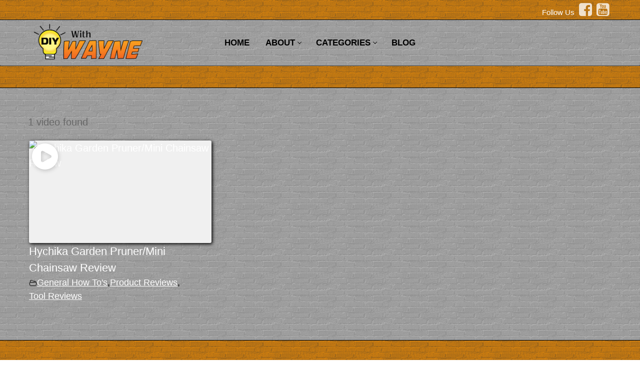

--- FILE ---
content_type: text/html; charset=UTF-8
request_url: https://diywithwayne.com/video-tag/mini-chainsaw-reviews/
body_size: 72908
content:
<!doctype html>
<html lang="en-US">
<head>
	<meta charset="UTF-8">
	<meta name="viewport" content="width=device-width, initial-scale=1, maximum-scale=10.0, user-scalable=yes">
	<link rel="profile" href="http://gmpg.org/xfn/11">
	<meta name='robots' content='index, follow, max-image-preview:large, max-snippet:-1, max-video-preview:-1' />

	<!-- This site is optimized with the Yoast SEO plugin v26.8 - https://yoast.com/product/yoast-seo-wordpress/ -->
	<title>mini chainsaw reviews Archives  - Do It Yourself (DIY) With Wayne</title>
	<link rel="canonical" href="https://diywithwayne.com/video-tag/mini-chainsaw-reviews/" />
	<meta property="og:locale" content="en_US" />
	<meta property="og:type" content="article" />
	<meta property="og:title" content="mini chainsaw reviews Archives  - Do It Yourself (DIY) With Wayne" />
	<meta property="og:url" content="https://diywithwayne.com/video-tag/mini-chainsaw-reviews/" />
	<meta property="og:site_name" content="Do It Yourself (DIY) With Wayne" />
	<meta name="twitter:card" content="summary_large_image" />
	<script type="application/ld+json" class="yoast-schema-graph">{"@context":"https://schema.org","@graph":[{"@type":"WebPage","@id":"https://diywithwayne.com/video-tag/","url":"https://diywithwayne.com/video-tag/","name":"Video Tag - Do It Yourself (DIY) With Wayne","isPartOf":{"@id":"https://diywithwayne.com/#website"},"datePublished":"2020-12-08T23:13:46+00:00","breadcrumb":{"@id":"https://diywithwayne.com/video-tag/#breadcrumb"},"inLanguage":"en-US","potentialAction":[{"@type":"ReadAction","target":["https://diywithwayne.com/video-tag/"]}]},{"@type":"WebSite","@id":"https://diywithwayne.com/#website","url":"https://diywithwayne.com/","name":"Do It Yourself (DIY) With Wayne","description":"DIY inside and outside the home for the Do It Yourselfer","publisher":{"@id":"https://diywithwayne.com/#organization"},"potentialAction":[{"@type":"SearchAction","target":{"@type":"EntryPoint","urlTemplate":"https://diywithwayne.com/?s={search_term_string}"},"query-input":{"@type":"PropertyValueSpecification","valueRequired":true,"valueName":"search_term_string"}}],"inLanguage":"en-US"},{"@type":"Organization","@id":"https://diywithwayne.com/#organization","name":"Do It Yourself (DIY) With Wayne","url":"https://diywithwayne.com/","logo":{"@type":"ImageObject","inLanguage":"en-US","@id":"https://diywithwayne.com/#/schema/logo/image/","url":"https://diywithwayne.com/wp-content/uploads/2019/07/cropped-DIY-with-Wayne-Logo.png","contentUrl":"https://diywithwayne.com/wp-content/uploads/2019/07/cropped-DIY-with-Wayne-Logo.png","width":536,"height":177,"caption":"Do It Yourself (DIY) With Wayne"},"image":{"@id":"https://diywithwayne.com/#/schema/logo/image/"}}]}</script>
	<!-- / Yoast SEO plugin. -->


<link rel="alternate" type="application/rss+xml" title="Do It Yourself (DIY) With Wayne &raquo; Feed" href="https://diywithwayne.com/feed/" />
<link rel="alternate" type="application/rss+xml" title="Do It Yourself (DIY) With Wayne &raquo; Comments Feed" href="https://diywithwayne.com/comments/feed/" />
<link rel="alternate" title="oEmbed (JSON)" type="application/json+oembed" href="https://diywithwayne.com/wp-json/oembed/1.0/embed?url=https%3A%2F%2Fdiywithwayne.com%2Fvideo-tag%2F" />
<link rel="alternate" title="oEmbed (XML)" type="text/xml+oembed" href="https://diywithwayne.com/wp-json/oembed/1.0/embed?url=https%3A%2F%2Fdiywithwayne.com%2Fvideo-tag%2F&#038;format=xml" />
<style id='wp-img-auto-sizes-contain-inline-css' type='text/css'>
img:is([sizes=auto i],[sizes^="auto," i]){contain-intrinsic-size:3000px 1500px}
/*# sourceURL=wp-img-auto-sizes-contain-inline-css */
</style>
<style id='wp-emoji-styles-inline-css' type='text/css'>

	img.wp-smiley, img.emoji {
		display: inline !important;
		border: none !important;
		box-shadow: none !important;
		height: 1em !important;
		width: 1em !important;
		margin: 0 0.07em !important;
		vertical-align: -0.1em !important;
		background: none !important;
		padding: 0 !important;
	}
/*# sourceURL=wp-emoji-styles-inline-css */
</style>
<link rel='stylesheet' id='wp-block-library-css' href='https://diywithwayne.com/wp-includes/css/dist/block-library/style.css?ver=6.9' type='text/css' media='all' />
<style id='classic-theme-styles-inline-css' type='text/css'>
/**
 * These rules are needed for backwards compatibility.
 * They should match the button element rules in the base theme.json file.
 */
.wp-block-button__link {
	color: #ffffff;
	background-color: #32373c;
	border-radius: 9999px; /* 100% causes an oval, but any explicit but really high value retains the pill shape. */

	/* This needs a low specificity so it won't override the rules from the button element if defined in theme.json. */
	box-shadow: none;
	text-decoration: none;

	/* The extra 2px are added to size solids the same as the outline versions.*/
	padding: calc(0.667em + 2px) calc(1.333em + 2px);

	font-size: 1.125em;
}

.wp-block-file__button {
	background: #32373c;
	color: #ffffff;
	text-decoration: none;
}

/*# sourceURL=/wp-includes/css/classic-themes.css */
</style>
<style id='global-styles-inline-css' type='text/css'>
:root{--wp--preset--aspect-ratio--square: 1;--wp--preset--aspect-ratio--4-3: 4/3;--wp--preset--aspect-ratio--3-4: 3/4;--wp--preset--aspect-ratio--3-2: 3/2;--wp--preset--aspect-ratio--2-3: 2/3;--wp--preset--aspect-ratio--16-9: 16/9;--wp--preset--aspect-ratio--9-16: 9/16;--wp--preset--color--black: #000000;--wp--preset--color--cyan-bluish-gray: #abb8c3;--wp--preset--color--white: #ffffff;--wp--preset--color--pale-pink: #f78da7;--wp--preset--color--vivid-red: #cf2e2e;--wp--preset--color--luminous-vivid-orange: #ff6900;--wp--preset--color--luminous-vivid-amber: #fcb900;--wp--preset--color--light-green-cyan: #7bdcb5;--wp--preset--color--vivid-green-cyan: #00d084;--wp--preset--color--pale-cyan-blue: #8ed1fc;--wp--preset--color--vivid-cyan-blue: #0693e3;--wp--preset--color--vivid-purple: #9b51e0;--wp--preset--gradient--vivid-cyan-blue-to-vivid-purple: linear-gradient(135deg,rgb(6,147,227) 0%,rgb(155,81,224) 100%);--wp--preset--gradient--light-green-cyan-to-vivid-green-cyan: linear-gradient(135deg,rgb(122,220,180) 0%,rgb(0,208,130) 100%);--wp--preset--gradient--luminous-vivid-amber-to-luminous-vivid-orange: linear-gradient(135deg,rgb(252,185,0) 0%,rgb(255,105,0) 100%);--wp--preset--gradient--luminous-vivid-orange-to-vivid-red: linear-gradient(135deg,rgb(255,105,0) 0%,rgb(207,46,46) 100%);--wp--preset--gradient--very-light-gray-to-cyan-bluish-gray: linear-gradient(135deg,rgb(238,238,238) 0%,rgb(169,184,195) 100%);--wp--preset--gradient--cool-to-warm-spectrum: linear-gradient(135deg,rgb(74,234,220) 0%,rgb(151,120,209) 20%,rgb(207,42,186) 40%,rgb(238,44,130) 60%,rgb(251,105,98) 80%,rgb(254,248,76) 100%);--wp--preset--gradient--blush-light-purple: linear-gradient(135deg,rgb(255,206,236) 0%,rgb(152,150,240) 100%);--wp--preset--gradient--blush-bordeaux: linear-gradient(135deg,rgb(254,205,165) 0%,rgb(254,45,45) 50%,rgb(107,0,62) 100%);--wp--preset--gradient--luminous-dusk: linear-gradient(135deg,rgb(255,203,112) 0%,rgb(199,81,192) 50%,rgb(65,88,208) 100%);--wp--preset--gradient--pale-ocean: linear-gradient(135deg,rgb(255,245,203) 0%,rgb(182,227,212) 50%,rgb(51,167,181) 100%);--wp--preset--gradient--electric-grass: linear-gradient(135deg,rgb(202,248,128) 0%,rgb(113,206,126) 100%);--wp--preset--gradient--midnight: linear-gradient(135deg,rgb(2,3,129) 0%,rgb(40,116,252) 100%);--wp--preset--font-size--small: 13px;--wp--preset--font-size--medium: 20px;--wp--preset--font-size--large: 36px;--wp--preset--font-size--x-large: 42px;--wp--preset--spacing--20: 0.44rem;--wp--preset--spacing--30: 0.67rem;--wp--preset--spacing--40: 1rem;--wp--preset--spacing--50: 1.5rem;--wp--preset--spacing--60: 2.25rem;--wp--preset--spacing--70: 3.38rem;--wp--preset--spacing--80: 5.06rem;--wp--preset--shadow--natural: 6px 6px 9px rgba(0, 0, 0, 0.2);--wp--preset--shadow--deep: 12px 12px 50px rgba(0, 0, 0, 0.4);--wp--preset--shadow--sharp: 6px 6px 0px rgba(0, 0, 0, 0.2);--wp--preset--shadow--outlined: 6px 6px 0px -3px rgb(255, 255, 255), 6px 6px rgb(0, 0, 0);--wp--preset--shadow--crisp: 6px 6px 0px rgb(0, 0, 0);}:where(.is-layout-flex){gap: 0.5em;}:where(.is-layout-grid){gap: 0.5em;}body .is-layout-flex{display: flex;}.is-layout-flex{flex-wrap: wrap;align-items: center;}.is-layout-flex > :is(*, div){margin: 0;}body .is-layout-grid{display: grid;}.is-layout-grid > :is(*, div){margin: 0;}:where(.wp-block-columns.is-layout-flex){gap: 2em;}:where(.wp-block-columns.is-layout-grid){gap: 2em;}:where(.wp-block-post-template.is-layout-flex){gap: 1.25em;}:where(.wp-block-post-template.is-layout-grid){gap: 1.25em;}.has-black-color{color: var(--wp--preset--color--black) !important;}.has-cyan-bluish-gray-color{color: var(--wp--preset--color--cyan-bluish-gray) !important;}.has-white-color{color: var(--wp--preset--color--white) !important;}.has-pale-pink-color{color: var(--wp--preset--color--pale-pink) !important;}.has-vivid-red-color{color: var(--wp--preset--color--vivid-red) !important;}.has-luminous-vivid-orange-color{color: var(--wp--preset--color--luminous-vivid-orange) !important;}.has-luminous-vivid-amber-color{color: var(--wp--preset--color--luminous-vivid-amber) !important;}.has-light-green-cyan-color{color: var(--wp--preset--color--light-green-cyan) !important;}.has-vivid-green-cyan-color{color: var(--wp--preset--color--vivid-green-cyan) !important;}.has-pale-cyan-blue-color{color: var(--wp--preset--color--pale-cyan-blue) !important;}.has-vivid-cyan-blue-color{color: var(--wp--preset--color--vivid-cyan-blue) !important;}.has-vivid-purple-color{color: var(--wp--preset--color--vivid-purple) !important;}.has-black-background-color{background-color: var(--wp--preset--color--black) !important;}.has-cyan-bluish-gray-background-color{background-color: var(--wp--preset--color--cyan-bluish-gray) !important;}.has-white-background-color{background-color: var(--wp--preset--color--white) !important;}.has-pale-pink-background-color{background-color: var(--wp--preset--color--pale-pink) !important;}.has-vivid-red-background-color{background-color: var(--wp--preset--color--vivid-red) !important;}.has-luminous-vivid-orange-background-color{background-color: var(--wp--preset--color--luminous-vivid-orange) !important;}.has-luminous-vivid-amber-background-color{background-color: var(--wp--preset--color--luminous-vivid-amber) !important;}.has-light-green-cyan-background-color{background-color: var(--wp--preset--color--light-green-cyan) !important;}.has-vivid-green-cyan-background-color{background-color: var(--wp--preset--color--vivid-green-cyan) !important;}.has-pale-cyan-blue-background-color{background-color: var(--wp--preset--color--pale-cyan-blue) !important;}.has-vivid-cyan-blue-background-color{background-color: var(--wp--preset--color--vivid-cyan-blue) !important;}.has-vivid-purple-background-color{background-color: var(--wp--preset--color--vivid-purple) !important;}.has-black-border-color{border-color: var(--wp--preset--color--black) !important;}.has-cyan-bluish-gray-border-color{border-color: var(--wp--preset--color--cyan-bluish-gray) !important;}.has-white-border-color{border-color: var(--wp--preset--color--white) !important;}.has-pale-pink-border-color{border-color: var(--wp--preset--color--pale-pink) !important;}.has-vivid-red-border-color{border-color: var(--wp--preset--color--vivid-red) !important;}.has-luminous-vivid-orange-border-color{border-color: var(--wp--preset--color--luminous-vivid-orange) !important;}.has-luminous-vivid-amber-border-color{border-color: var(--wp--preset--color--luminous-vivid-amber) !important;}.has-light-green-cyan-border-color{border-color: var(--wp--preset--color--light-green-cyan) !important;}.has-vivid-green-cyan-border-color{border-color: var(--wp--preset--color--vivid-green-cyan) !important;}.has-pale-cyan-blue-border-color{border-color: var(--wp--preset--color--pale-cyan-blue) !important;}.has-vivid-cyan-blue-border-color{border-color: var(--wp--preset--color--vivid-cyan-blue) !important;}.has-vivid-purple-border-color{border-color: var(--wp--preset--color--vivid-purple) !important;}.has-vivid-cyan-blue-to-vivid-purple-gradient-background{background: var(--wp--preset--gradient--vivid-cyan-blue-to-vivid-purple) !important;}.has-light-green-cyan-to-vivid-green-cyan-gradient-background{background: var(--wp--preset--gradient--light-green-cyan-to-vivid-green-cyan) !important;}.has-luminous-vivid-amber-to-luminous-vivid-orange-gradient-background{background: var(--wp--preset--gradient--luminous-vivid-amber-to-luminous-vivid-orange) !important;}.has-luminous-vivid-orange-to-vivid-red-gradient-background{background: var(--wp--preset--gradient--luminous-vivid-orange-to-vivid-red) !important;}.has-very-light-gray-to-cyan-bluish-gray-gradient-background{background: var(--wp--preset--gradient--very-light-gray-to-cyan-bluish-gray) !important;}.has-cool-to-warm-spectrum-gradient-background{background: var(--wp--preset--gradient--cool-to-warm-spectrum) !important;}.has-blush-light-purple-gradient-background{background: var(--wp--preset--gradient--blush-light-purple) !important;}.has-blush-bordeaux-gradient-background{background: var(--wp--preset--gradient--blush-bordeaux) !important;}.has-luminous-dusk-gradient-background{background: var(--wp--preset--gradient--luminous-dusk) !important;}.has-pale-ocean-gradient-background{background: var(--wp--preset--gradient--pale-ocean) !important;}.has-electric-grass-gradient-background{background: var(--wp--preset--gradient--electric-grass) !important;}.has-midnight-gradient-background{background: var(--wp--preset--gradient--midnight) !important;}.has-small-font-size{font-size: var(--wp--preset--font-size--small) !important;}.has-medium-font-size{font-size: var(--wp--preset--font-size--medium) !important;}.has-large-font-size{font-size: var(--wp--preset--font-size--large) !important;}.has-x-large-font-size{font-size: var(--wp--preset--font-size--x-large) !important;}
:where(.wp-block-post-template.is-layout-flex){gap: 1.25em;}:where(.wp-block-post-template.is-layout-grid){gap: 1.25em;}
:where(.wp-block-term-template.is-layout-flex){gap: 1.25em;}:where(.wp-block-term-template.is-layout-grid){gap: 1.25em;}
:where(.wp-block-columns.is-layout-flex){gap: 2em;}:where(.wp-block-columns.is-layout-grid){gap: 2em;}
:root :where(.wp-block-pullquote){font-size: 1.5em;line-height: 1.6;}
/*# sourceURL=global-styles-inline-css */
</style>
<link rel='stylesheet' id='font-awesome-css' href='https://diywithwayne.com/wp-content/plugins/elementor/assets/lib/font-awesome/css/font-awesome.css?ver=4.7.0' type='text/css' media='all' />
<link rel='stylesheet' id='customify-style-css' href='https://diywithwayne.com/wp-content/themes/customify/style.css?ver=0.4.13' type='text/css' media='all' />
<style id='customify-style-inline-css' type='text/css'>

#blog-posts .posts-layout .entry-media {
	border-radius: 30px;
}

.header-top .header--row-inner,
					body:not(.fl-builder-edit) .button,
					body:not(.fl-builder-edit) button:not(.menu-mobile-toggle, .components-button, .customize-partial-edit-shortcut-button),
					body:not(.fl-builder-edit) input[type="button"]:not(.ed_button),
					button.button,
					input[type="button"]:not(.ed_button, .components-button, .customize-partial-edit-shortcut-button),
					input[type="reset"]:not(.components-button, .customize-partial-edit-shortcut-button),
					input[type="submit"]:not(.components-button, .customize-partial-edit-shortcut-button),
					.pagination .nav-links > *:hover,
					.pagination .nav-links span,
					.nav-menu-desktop.style-full-height .primary-menu-ul > li.current-menu-item > a,
					.nav-menu-desktop.style-full-height .primary-menu-ul > li.current-menu-ancestor > a,
					.nav-menu-desktop.style-full-height .primary-menu-ul > li > a:hover,
					.posts-layout .readmore-button:hover
					{
					    background-color: #235787;
					}
					.posts-layout .readmore-button {
						color: #235787;
					}
					.pagination .nav-links > *:hover,
					.pagination .nav-links span,
					.entry-single .tags-links a:hover,
					.entry-single .cat-links a:hover,
					.posts-layout .readmore-button,
					.posts-layout .readmore-button:hover
					{
					    border-color: #235787;
					}

.customify-builder-btn
					{
					    background-color: #c3512f;
					}

body
					{
					    color: #686868;
					}
					abbr, acronym {
					    border-bottom-color: #686868;
					}

a
	                {
	                    color: #1e4b75;
					}

a:hover,
a:focus,
.link-meta:hover, .link-meta a:hover
{
    color: #111111;
}

h2 + h3,
.comments-area h2 + .comments-title,
.h2 + h3,
.comments-area .h2 + .comments-title,
.page-breadcrumb {
    border-top-color: #eaecee;
}
blockquote,
.site-content .widget-area .menu li.current-menu-item > a:before
{
    border-left-color: #eaecee;
}

@media screen and (min-width: 64em) {
    .comment-list .children li.comment {
        border-left-color: #eaecee;
    }
    .comment-list .children li.comment:after {
        background-color: #eaecee;
    }
}

.page-titlebar, .page-breadcrumb,
.posts-layout .entry-inner {
    border-bottom-color: #eaecee;
}

.header-search-form .search-field,
.entry-content .page-links a,
.header-search-modal,
.pagination .nav-links > *,
.entry-footer .tags-links a, .entry-footer .cat-links a,
.search .content-area article,
.site-content .widget-area .menu li.current-menu-item > a,
.posts-layout .entry-inner,
.post-navigation .nav-links,
article.comment .comment-meta,
.widget-area .widget_pages li a, .widget-area .widget_categories li a, .widget-area .widget_archive li a, .widget-area .widget_meta li a, .widget-area .widget_nav_menu li a, .widget-area .widget_product_categories li a, .widget-area .widget_recent_entries li a, .widget-area .widget_rss li a,
.widget-area .widget_recent_comments li
{
    border-color: #eaecee;
}

.header-search-modal::before {
    border-top-color: #eaecee;
    border-left-color: #eaecee;
}

@media screen and (min-width: 48em) {
    .content-sidebar.sidebar_vertical_border .content-area {
        border-right-color: #eaecee;
    }
    .sidebar-content.sidebar_vertical_border .content-area {
        border-left-color: #eaecee;
    }
    .sidebar-sidebar-content.sidebar_vertical_border .sidebar-primary {
        border-right-color: #eaecee;
    }
    .sidebar-sidebar-content.sidebar_vertical_border .sidebar-secondary {
        border-right-color: #eaecee;
    }
    .content-sidebar-sidebar.sidebar_vertical_border .sidebar-primary {
        border-left-color: #eaecee;
    }
    .content-sidebar-sidebar.sidebar_vertical_border .sidebar-secondary {
        border-left-color: #eaecee;
    }
    .sidebar-content-sidebar.sidebar_vertical_border .content-area {
        border-left-color: #eaecee;
        border-right-color: #eaecee;
    }
    .sidebar-content-sidebar.sidebar_vertical_border .content-area {
        border-left-color: #eaecee;
        border-right-color: #eaecee;
    }
}

article.comment .comment-post-author {
						background: #6d6d6d;
					}
					.pagination .nav-links > *,
					.link-meta,
					.link-meta a,
					.color-meta,
					.entry-single .tags-links:before,
					.entry-single .cats-links:before
					{
					    color: #6d6d6d;
					}

h1, h2, h3, h4, h5, h6 { color: #2b2b2b;}

.site-content .widget-title { color: #444444;}
body {
	font-size: 20px;
}
#page-cover {
	background-image: url("https://diywithwayne.com/wp-content/themes/customify/assets/images/default-cover.jpg");
}

.header--row:not(.header--transparent).header-top .header--row-inner  {
	background-color: #ff9400;background-image: url("https://diywithwayne.com/wp-content/uploads/2019/07/brick-wall-dark-1.png");background-repeat: repeat;border-style: solid;border-top-width: 0px;
	border-right-width: 0px;
	border-bottom-width: 1px;
	border-left-width: 0px;border-color: #000000;
} 

.header--row:not(.header--transparent).header-main .header--row-inner  {
	background-color: #ffffff;background-image: url("https://diywithwayne.com/wp-content/uploads/2019/07/brick-wall-dark-2.png");background-repeat: repeat;border-style: solid;border-top-width: 0px;
	border-right-width: 0px;
	border-bottom-width: 1px;
	border-left-width: 0px;
} 

#header-menu-sidebar-bg  {
	color: #000000; text-decoration-color: #000000;
} 

#header-menu-sidebar-bg .menu li a, #header-menu-sidebar-bg .item--html a, #header-menu-sidebar-bg .cart-item-link, #header-menu-sidebar-bg .nav-toggle-icon  {
	color: #000000; text-decoration-color: #000000;
} 

#header-menu-sidebar-bg:before  {
	background-image: url("https://diywithwayne.com/wp-content/uploads/2019/07/brick-wall-dark-1.png");background-repeat: repeat;
} 

#header-menu-sidebar-bg .menu li a:hover, #header-menu-sidebar-bg .item--html a:hover, #header-menu-sidebar-bg .cart-item-link:hover, #header-menu-sidebar-bg li.open-sub .nav-toggle-icon  {
	color: #ffffff; text-decoration-color: #ffffff;
} 

.sub-menu .li-duplicator {
	display:none !important;
}

.header-search_icon-item .header-search-modal  {
	border-style: solid;
} 

.header-search_icon-item .search-field  {
	border-style: solid;
} 

.dark-mode .header-search_box-item .search-form-fields, .header-search_box-item .search-form-fields  {
	border-style: solid;
} 

.builder-item--primary-menu .nav-menu-desktop .primary-menu-ul > li > a  {
	color: #000000; text-decoration-color: #000000;
} 

.header--row:not(.header--transparent) .builder-item--primary-menu .nav-menu-desktop .primary-menu-ul > li > a:hover, .header--row:not(.header--transparent) .builder-item--primary-menu .nav-menu-desktop .primary-menu-ul > li.current-menu-item > a, .header--row:not(.header--transparent) .builder-item--primary-menu .nav-menu-desktop .primary-menu-ul > li.current-menu-ancestor > a, .header--row:not(.header--transparent) .builder-item--primary-menu .nav-menu-desktop .primary-menu-ul > li.current-menu-parent > a  {
	color: #ffffff; text-decoration-color: #ffffff;
} 

#cb-row--footer-main .footer--row-inner {
	background-color: #ff9400
}

#cb-row--footer-bottom .footer--row-inner {
	background-color: #000000
}

body  {
	background-color: #FFFFFF;
} 

.site-content .content-area  {
	background-color: #FFFFFF;
} 


/* CSS for desktop */

#blog-posts .posts-layout .entry .entry-media:not(.no-ratio) {
	padding-top: 20%;
}

#blog-posts .posts-layout .entry-media, #blog-posts .posts-layout.layout--blog_classic .entry-media {
	flex-basis: 20%; width: 20%;
}

#page-cover .page-cover-inner {
	min-height: 300px;
}

.header--row.header-top .customify-grid, .header--row.header-top .style-full-height .primary-menu-ul > li > a {
	min-height: 33px;
}

.header--row.header-main .customify-grid, .header--row.header-main .style-full-height .primary-menu-ul > li > a {
	min-height: 90px;
}

.header--row.header-bottom .customify-grid, .header--row.header-bottom .style-full-height .primary-menu-ul > li > a {
	min-height: 55px;
}

.header-menu-sidebar-inner {
	text-align: left;
}

.header--row .builder-item--html, .builder-item.builder-item--group .item--inner.builder-item--html {
	margin-top: 4px;
	margin-bottom: -19px;
}

.site-header .site-branding img { max-width: 241px; } .site-header .cb-row--mobile .site-branding img { width: 241px; }

.header--row .builder-first--nav-icon {
	text-align: right;
}

.header-search_icon-item .search-submit {
	margin-left: -40px;
}

.header-search_box-item .search-submit{margin-left: -40px;} .header-search_box-item .woo_bootster_search .search-submit{margin-left: -40px;} .header-search_box-item .header-search-form button.search-submit{margin-left:-40px;}

.header--row .builder-first--primary-menu {
	text-align: right;
}


/* CSS for tablet */
@media screen and (max-width: 1024px) { 
#page-cover .page-cover-inner {
	min-height: 250px;
}

.site-header .site-branding img { max-width: 329px; } .site-header .cb-row--mobile .site-branding img { width: 329px; }

.header--row .builder-first--nav-icon {
	text-align: right;
}

.header-search_icon-item .search-submit {
	margin-left: -40px;
}

.header-search_box-item .search-submit{margin-left: -40px;} .header-search_box-item .woo_bootster_search .search-submit{margin-left: -40px;} .header-search_box-item .header-search-form button.search-submit{margin-left:-40px;}
 }

/* CSS for mobile */
@media screen and (max-width: 568px) { 
#page-cover .page-cover-inner {
	min-height: 200px;
}

.header--row.header-top .customify-grid, .header--row.header-top .style-full-height .primary-menu-ul > li > a {
	min-height: 33px;
}

.header--row .builder-first--nav-icon {
	text-align: right;
}

.header-search_icon-item .search-submit {
	margin-left: -40px;
}

.header-search_box-item .search-submit{margin-left: -40px;} .header-search_box-item .woo_bootster_search .search-submit{margin-left: -40px;} .header-search_box-item .header-search-form button.search-submit{margin-left:-40px;}
 }

/*# sourceURL=customify-style-inline-css */
</style>
<link rel="https://api.w.org/" href="https://diywithwayne.com/wp-json/" /><link rel="alternate" title="JSON" type="application/json" href="https://diywithwayne.com/wp-json/wp/v2/pages/1462" /><link rel="EditURI" type="application/rsd+xml" title="RSD" href="https://diywithwayne.com/xmlrpc.php?rsd" />
<meta name="generator" content="WordPress 6.9" />
<link rel='shortlink' href='https://diywithwayne.com/?p=1462' />
<style type="text/css">
			.aiovg-player {
				display: block;
				position: relative;
				border-radius: 3px;
				padding-bottom: 56.25%;
				width: 100%;
				height: 0;	
				overflow: hidden;
			}
			
			.aiovg-player iframe,
			.aiovg-player .video-js,
			.aiovg-player .plyr {
				--plyr-color-main: #00b2ff;
				position: absolute;
				inset: 0;	
				margin: 0;
				padding: 0;
				width: 100%;
				height: 100%;
			}
		</style><meta name="generator" content="Elementor 3.34.2; features: additional_custom_breakpoints; settings: css_print_method-external, google_font-enabled, font_display-auto">
			<style>
				.e-con.e-parent:nth-of-type(n+4):not(.e-lazyloaded):not(.e-no-lazyload),
				.e-con.e-parent:nth-of-type(n+4):not(.e-lazyloaded):not(.e-no-lazyload) * {
					background-image: none !important;
				}
				@media screen and (max-height: 1024px) {
					.e-con.e-parent:nth-of-type(n+3):not(.e-lazyloaded):not(.e-no-lazyload),
					.e-con.e-parent:nth-of-type(n+3):not(.e-lazyloaded):not(.e-no-lazyload) * {
						background-image: none !important;
					}
				}
				@media screen and (max-height: 640px) {
					.e-con.e-parent:nth-of-type(n+2):not(.e-lazyloaded):not(.e-no-lazyload),
					.e-con.e-parent:nth-of-type(n+2):not(.e-lazyloaded):not(.e-no-lazyload) * {
						background-image: none !important;
					}
				}
			</style>
			<link rel="icon" href="https://diywithwayne.com/wp-content/uploads/2019/07/cropped-DIY-with-Wayne-icon-32x32.png" sizes="32x32" />
<link rel="icon" href="https://diywithwayne.com/wp-content/uploads/2019/07/cropped-DIY-with-Wayne-icon-192x192.png" sizes="192x192" />
<link rel="apple-touch-icon" href="https://diywithwayne.com/wp-content/uploads/2019/07/cropped-DIY-with-Wayne-icon-180x180.png" />
<meta name="msapplication-TileImage" content="https://diywithwayne.com/wp-content/uploads/2019/07/cropped-DIY-with-Wayne-icon-270x270.png" />
		<style type="text/css" id="wp-custom-css">
			/* Header */
.page-titlebar{
	background:#ff9400;
	background-image:url('https://diywithwayne.com/wp-content/uploads/2019/07/brick-wall-dark.png');
	border-top: 2px solid #000;
	border-bottom: 1px solid #000;
}
.header--row:not(.header--transparent).header-main .header--row-inner{
	border-bottom-width:0px;
}

/* navigation*/
.header-menu-sidebar .builder-item-sidebar{
	padding:0.5em 1.5em;
}
#header-menu-sidebar-bg .menu li a, #header-menu-sidebar-bg .item--html a, #header-menu-sidebar-bg .cart-item-link, #header-menu-sidebar-bg .nav-toggle-icon {
    color: #000000;
    text-decoration-color: #000000;
    font-size: 18px;
    font-weight: bold;
}
.nav-menu-desktop ul.sub-menu{
	background-image:url('https://diywithwayne.com/wp-content/uploads/2019/07/brick-wall-dark-2.png');
	border: 2px solid #ff9400;
	border-top:none;
}
.nav-menu-desktop .sub-menu li a {
	color:#fff;
	font-weight:600;
}
.nav-menu-desktop .sub-menu li a:hover{
	color:#000;
}

/* slider */
div#metaslider_container_48{
	border-bottom:2px solid #000;
}

/* Body */
html body h4 a{
	-webkit-text-stroke: 1px black!important;
}

figure.elementor-image-box-img img{
	border:1px solid #ff9400;
}
.elementor-9 .elementor-element.elementor-element-23c8de3.elementor-widget-heading .elementor-heading-title{
	-webkit-text-stroke: 1px black;
}
.elementor-9 .elementor-element.elementor-element-42ad1e7.elementor-widget-heading .elementor-heading-title{
	-webkit-text-stroke: 1px black;
}
.elementor-9 .elementor-element.elementor-element-fad6559.elementor-widget-heading .elementor-heading-title{
	-webkit-text-stroke: 1px black;
}
.content-sidebar.sidebar_vertical_border .content-area{
	border-right:1px solid #000;
}
div#site-content{
	background-image:url('https://diywithwayne.com/wp-content/uploads/2019/07/brick-wall-dark-2.png');
	
}
ul#menu-my-videos{
	list-style-type:none;
	text-align:center;
}
main#main{
	background-image:url('https://diywithwayne.com/wp-content/uploads/2019/07/brick-wall-dark-2.png');
}
h2{
	-webkit-text-stroke: 1px black;
}
h3{
	font-weight:bold;
	color: #ff9400;
	-webkit-text-stroke: 1px black;
}
h4{
	-webkit-text-stroke: 1px black;
}
h1.entry-title.entry--item.h2{
	font-weight:bold;
	color: #ff9400;
	-webkit-text-stroke: 1px black;
}
#main p{
	color:#000;
}
h4.widget-title{
	color:#000;
	font-weight:bold;
}
#site-content a{
	color:#fff;
	
	
}
#site-content a:hover{
	color:#ff9400;
}

/* sidebar */
aside{
	text-align:center;
}
h4.widget-title{
	text-align:center;
}

/* form */
button.wpforms-submit{
	
	border:1px solid #ff9400!important;
}

/* social */
ul.social-nav li{
	display:inline;
	padding-right: 5px;
	
}

/* Projects */
ul#menu-primary-menu-1{
	list-style-type:none;
	text-align:center;
	
}
ul#menu-primary-menu-2{
	list-style-type:none;
	text-align:center;
}
.entry-content li{
	margin-left:0px;
}


/*  blog */
.posts-layout .readmore-button{
	border:1px solid #ff9400;
}
.posts-layout .readmore-button:hover{
	border:1px solid #000;
	color:#fff!important;
	background-color: #ff9400;
	    -webkit-text-stroke:0px !important;
	font-weight:normal!important;
}
h2.entry-title.entry--item a{
	color: #ff9400!important;
	-webkit-text-stroke:1px black !important;
}
h2.entry-title.entry--item a:hover{
	color:#fff!important;
}
.color-meta {
    color: #000;
}


/* Footer */
#cb-row--footer-main .footer--row-inner{
	border-top: 1px solid #000;
	border-bottom: 1px solid #000;
	background-image: url('https://diywithwayne.com/wp-content/uploads/2019/07/brick-wall-dark.png');
	text-align:center;
}
.widget-area .widget_archive li a, .widget-area .widget_categories li a, .widget-area .widget_meta li a, .widget-area .widget_nav_menu li a, .widget-area .widget_pages li a, .widget-area .widget_product_categories li a, .widget-area .widget_recent_entries li a, .widget-area .widget_rss li a{
	border-bottom: none;
}
#cb-row--footer-main .footer--row-inner a{
	color:#fff;
}
#cb-row--footer-main .footer--row-inner a:hover{
	color:#000;
}
#cb-row--footer-bottom .footer--row-inner{
	background-image: url('https://diywithwayne.com/wp-content/uploads/2019/07/brick-wall-dark.png');
}
/* media queries */
@media only screen and (min-width : 1300px) {
/* Styles */
	div#metaslider_48 img{
	height:500px;
}
}

/* videos */

html .aiovg .aiovg-responsive-container{
	background:transparent;
}
html .aiovg .aiovg-responsive-element{
	margin: 0;
}
html .aiovg .aiovg-play {
    margin: -25px 0px 0px -35px !important;
}
html .aiovg .aiovg-social {
	display:none;
}
#post-1238 > h1{
	color:#ff9400;
	font-weight:bold;
	-webkit-text-stroke:1px black;
}
[class^="aiovg-icon-"], [class*=" aiovg-icon-"] {
	color:#ff9400;
}
.entry-content ul{
	list-style-image:url("https://diywithwayne.com/wp-content/uploads/2020/06/DIY-with-Wayne-bullet-icon-e1591628590451.png");

}
.entry-content li{
	color:black;
}
div.aiovg-views.aiovg-pull-right{
	color:black;
}
.aiovg-link-category{
	text-decoration:underline;
}
.aiovg-category{
	color:#000;
}
.aiovg-pagination .current {
    background-color: #ff9400;
    border: 1px solid #fff;
    color: white;
}
.aiovg .aiovg-thumbnail img {
    box-shadow: 2px 2px 6px black;
}
div.aiovg-col.aiovg-col-3{
	border:2px solid transparent;
	border-radius:10px;

}
div.aiovg-col.aiovg-col-3:hover{
	box-shadow: 2px 2px 6px black;
	border:2px solid #cecece;
	background:#dbac6e;
	background-image:url('https://diywithwayne.com/wp-content/uploads/2019/07/brick-wall-dark.png');
	
}
@media only screen and (min-width: 481px)
.aiovg-col-3 {
    width: 30%;
}
.aiovg-pagination{
	padding-top:20px;
}
p{
	color:#000000;
}		</style>
		</head>

<body class="wp-singular page-template-default page page-id-1462 wp-custom-logo wp-theme-customify content main-layout-content sidebar_vertical_border site-full-width menu_sidebar_slide_left elementor-default elementor-kit-884">
<div id="page" class="site box-shadow">
	<a class="skip-link screen-reader-text" href="#site-content">Skip to content</a>
	<a class="close is-size-medium  close-panel close-sidebar-panel" href="#">
        <span class="hamburger hamburger--squeeze is-active">
            <span class="hamburger-box">
              <span class="hamburger-inner"><span class="screen-reader-text">Menu</span></span>
            </span>
        </span>
        <span class="screen-reader-text">Close</span>
        </a><header id="masthead" class="site-header header-v2"><div id="masthead-inner" class="site-header-inner">							<div  class="header-top header--row layout-full-contained"  id="cb-row--header-top"  data-row-id="top"  data-show-on="desktop">
								<div class="header--row-inner header-top-inner dark-mode">
									<div class="customify-container">
										<div class="customify-grid  cb-row--desktop hide-on-mobile hide-on-tablet customify-grid-middle"><div class="row-v2 row-v2-top no-left no-center"><div class="col-v2 col-v2-right"><div class="item--inner builder-item--html" data-section="header_html" data-item-id="html" ><div class="builder-header-html-item item--html"><ul class="social-nav">
<li>Follow Us</li>
<li><a href="https://www.facebook.com/diywithwayne/"><i class="fa fa-facebook-square fa-2x"></i></a></li>
<li><a href="https://www.youtube.com/channel/UCE0j66h1oN7qQD79QHMRriw"><i class="fa fa-youtube-square fa-2x"></i></a></li>
</ul>
</div></div></div></div></div>									</div>
								</div>
							</div>
														<div  class="header-main header--row layout-full-contained"  id="cb-row--header-main"  data-row-id="main"  data-show-on="desktop mobile">
								<div class="header--row-inner header-main-inner light-mode">
									<div class="customify-container">
										<div class="customify-grid  cb-row--desktop hide-on-mobile hide-on-tablet customify-grid-middle"><div class="row-v2 row-v2-main no-right"><div class="col-v2 col-v2-left"><div class="item--inner builder-item--logo" data-section="title_tagline" data-item-id="logo" >		<div class="site-branding logo-top">
						<a href="https://diywithwayne.com/" class="logo-link" rel="home" itemprop="url">
				<img class="site-img-logo" src="https://diywithwayne.com/wp-content/uploads/2019/07/cropped-DIY-with-Wayne-Logo.png" alt="Do It Yourself (DIY) With Wayne">
							</a>
					</div><!-- .site-branding -->
		</div></div><div class="col-v2 col-v2-center"><div class="item--inner builder-item--primary-menu has_menu" data-section="header_menu_primary" data-item-id="primary-menu" ><nav  id="site-navigation-main-desktop" class="site-navigation primary-menu primary-menu-main nav-menu-desktop primary-menu-desktop style-border-bottom"><ul id="menu-primary-menu" class="primary-menu-ul menu nav-menu"><li id="menu-item--main-desktop-29" class="menu-item menu-item-type-post_type menu-item-object-page menu-item-home menu-item-29"><a href="https://diywithwayne.com/"><span class="link-before">Home</span></a></li>
<li id="menu-item--main-desktop-28" class="menu-item menu-item-type-post_type menu-item-object-page menu-item-has-children menu-item-28"><a href="https://diywithwayne.com/do-it-yourself-with-wayne/"><span class="link-before">About<span class="nav-icon-angle">&nbsp;</span></span></a>
<ul class="sub-menu sub-lv-0">
	<li id="menu-item--main-desktop-292" class="menu-item menu-item-type-post_type menu-item-object-page menu-item-292"><a href="https://diywithwayne.com/do-it-yourself-with-wayne/"><span class="link-before">About</span></a></li>
	<li id="menu-item--main-desktop-290" class="menu-item menu-item-type-custom menu-item-object-custom menu-item-290"><a href="https://mcbryde.com/termsandconditions/"><span class="link-before">Terms and Conditions</span></a></li>
	<li id="menu-item--main-desktop-291" class="menu-item menu-item-type-custom menu-item-object-custom menu-item-291"><a href="https://mcbryde.com/privacy-policy/"><span class="link-before">Privacy Policy</span></a></li>
</ul>
</li>
<li id="menu-item--main-desktop-1342" class="menu-item menu-item-type-custom menu-item-object-custom menu-item-has-children menu-item-1342"><a href="https://diywithwayne.com/video-categories/"><span class="link-before">Categories<span class="nav-icon-angle">&nbsp;</span></span></a>
<ul class="sub-menu sub-lv-0">
	<li id="menu-item--main-desktop-1358" class="menu-item menu-item-type-custom menu-item-object-custom menu-item-1358"><a href="https://diywithwayne.com/user-videos/"><span class="link-before">All Videos</span></a></li>
	<li id="menu-item--main-desktop-1359" class="menu-item menu-item-type-custom menu-item-object-custom menu-item-1359"><a href="https://diywithwayne.com/video-categories/electrical/"><span class="link-before">Electrical</span></a></li>
	<li id="menu-item--main-desktop-1360" class="menu-item menu-item-type-custom menu-item-object-custom menu-item-1360"><a href="https://diywithwayne.com/video-categories/general-how-tos/"><span class="link-before">General How To&#8217;s</span></a></li>
	<li id="menu-item--main-desktop-1361" class="menu-item menu-item-type-custom menu-item-object-custom menu-item-1361"><a href="https://diywithwayne.com/video-categories/lawn-and-gardening/"><span class="link-before">Lawn &#038; Gardening</span></a></li>
	<li id="menu-item--main-desktop-1365" class="menu-item menu-item-type-custom menu-item-object-custom menu-item-1365"><a href="https://diywithwayne.com/video-categories/maintenance/"><span class="link-before">Maintenance</span></a></li>
	<li id="menu-item--main-desktop-1366" class="menu-item menu-item-type-custom menu-item-object-custom menu-item-1366"><a href="https://diywithwayne.com/video-categories/plumbing/"><span class="link-before">Plumbing</span></a></li>
	<li id="menu-item--main-desktop-1367" class="menu-item menu-item-type-custom menu-item-object-custom menu-item-1367"><a href="https://diywithwayne.com/video-categories/product-reviews/"><span class="link-before">Product Reviews</span></a></li>
	<li id="menu-item--main-desktop-1368" class="menu-item menu-item-type-custom menu-item-object-custom menu-item-1368"><a href="https://diywithwayne.com/video-categories/repairs/"><span class="link-before">Repairs</span></a></li>
	<li id="menu-item--main-desktop-1369" class="menu-item menu-item-type-custom menu-item-object-custom menu-item-1369"><a href="https://diywithwayne.com/video-categories/tips-tricks/"><span class="link-before">Tips &#038; Tricks</span></a></li>
	<li id="menu-item--main-desktop-1370" class="menu-item menu-item-type-custom menu-item-object-custom menu-item-1370"><a href="https://diywithwayne.com/video-categories/tool-reviews/"><span class="link-before">Tool Reviews</span></a></li>
</ul>
</li>
<li id="menu-item--main-desktop-32" class="menu-item menu-item-type-post_type menu-item-object-page menu-item-32"><a href="https://diywithwayne.com/do-it-yourself-blog/"><span class="link-before">Blog</span></a></li>
</ul></nav></div></div><div class="col-v2 col-v2-right"></div></div></div><div class="cb-row--mobile hide-on-desktop customify-grid customify-grid-middle"><div class="row-v2 row-v2-main no-center"><div class="col-v2 col-v2-left"><div class="item--inner builder-item--logo" data-section="title_tagline" data-item-id="logo" >		<div class="site-branding logo-top">
						<a href="https://diywithwayne.com/" class="logo-link" rel="home" itemprop="url">
				<img class="site-img-logo" src="https://diywithwayne.com/wp-content/uploads/2019/07/cropped-DIY-with-Wayne-Logo.png" alt="Do It Yourself (DIY) With Wayne">
							</a>
					</div><!-- .site-branding -->
		</div></div><div class="col-v2 col-v2-right"><div class="item--inner builder-item--nav-icon" data-section="header_menu_icon" data-item-id="nav-icon" >		<button type="button" class="menu-mobile-toggle item-button is-size-desktop-medium is-size-tablet-medium is-size-mobile-medium"  aria-label="nav icon">
			<span class="hamburger hamburger--squeeze">
				<span class="hamburger-box">
					<span class="hamburger-inner"></span>
				</span>
			</span>
			<span class="nav-icon--label hide-on-tablet hide-on-mobile">Menu</span></button>
		</div></div></div></div>									</div>
								</div>
							</div>
							<div id="header-menu-sidebar" class="header-menu-sidebar menu-sidebar-panel light-mode"><div id="header-menu-sidebar-bg" class="header-menu-sidebar-bg"><div id="header-menu-sidebar-inner" class="header-menu-sidebar-inner"><div class="builder-item-sidebar mobile-item--primary-menu mobile-item--menu "><div class="item--inner" data-item-id="primary-menu" data-section="header_menu_primary"><nav  id="site-navigation-sidebar-mobile" class="site-navigation primary-menu primary-menu-sidebar nav-menu-mobile primary-menu-mobile style-border-bottom"><ul id="menu-primary-menu" class="primary-menu-ul menu nav-menu"><li id="menu-item--sidebar-mobile-29" class="menu-item menu-item-type-post_type menu-item-object-page menu-item-home menu-item-29"><a href="https://diywithwayne.com/"><span class="link-before">Home</span></a></li>
<li id="menu-item--sidebar-mobile-28" class="menu-item menu-item-type-post_type menu-item-object-page menu-item-has-children menu-item-28"><a href="https://diywithwayne.com/do-it-yourself-with-wayne/"><span class="link-before">About<span class="nav-icon-angle">&nbsp;</span></span></a>
<ul class="sub-menu sub-lv-0">
	<li id="menu-item--sidebar-mobile-292" class="menu-item menu-item-type-post_type menu-item-object-page menu-item-292"><a href="https://diywithwayne.com/do-it-yourself-with-wayne/"><span class="link-before">About</span></a></li>
	<li id="menu-item--sidebar-mobile-290" class="menu-item menu-item-type-custom menu-item-object-custom menu-item-290"><a href="https://mcbryde.com/termsandconditions/"><span class="link-before">Terms and Conditions</span></a></li>
	<li id="menu-item--sidebar-mobile-291" class="menu-item menu-item-type-custom menu-item-object-custom menu-item-291"><a href="https://mcbryde.com/privacy-policy/"><span class="link-before">Privacy Policy</span></a></li>
</ul>
</li>
<li id="menu-item--sidebar-mobile-1342" class="menu-item menu-item-type-custom menu-item-object-custom menu-item-has-children menu-item-1342"><a href="https://diywithwayne.com/video-categories/"><span class="link-before">Categories<span class="nav-icon-angle">&nbsp;</span></span></a>
<ul class="sub-menu sub-lv-0">
	<li id="menu-item--sidebar-mobile-1358" class="menu-item menu-item-type-custom menu-item-object-custom menu-item-1358"><a href="https://diywithwayne.com/user-videos/"><span class="link-before">All Videos</span></a></li>
	<li id="menu-item--sidebar-mobile-1359" class="menu-item menu-item-type-custom menu-item-object-custom menu-item-1359"><a href="https://diywithwayne.com/video-categories/electrical/"><span class="link-before">Electrical</span></a></li>
	<li id="menu-item--sidebar-mobile-1360" class="menu-item menu-item-type-custom menu-item-object-custom menu-item-1360"><a href="https://diywithwayne.com/video-categories/general-how-tos/"><span class="link-before">General How To&#8217;s</span></a></li>
	<li id="menu-item--sidebar-mobile-1361" class="menu-item menu-item-type-custom menu-item-object-custom menu-item-1361"><a href="https://diywithwayne.com/video-categories/lawn-and-gardening/"><span class="link-before">Lawn &#038; Gardening</span></a></li>
	<li id="menu-item--sidebar-mobile-1365" class="menu-item menu-item-type-custom menu-item-object-custom menu-item-1365"><a href="https://diywithwayne.com/video-categories/maintenance/"><span class="link-before">Maintenance</span></a></li>
	<li id="menu-item--sidebar-mobile-1366" class="menu-item menu-item-type-custom menu-item-object-custom menu-item-1366"><a href="https://diywithwayne.com/video-categories/plumbing/"><span class="link-before">Plumbing</span></a></li>
	<li id="menu-item--sidebar-mobile-1367" class="menu-item menu-item-type-custom menu-item-object-custom menu-item-1367"><a href="https://diywithwayne.com/video-categories/product-reviews/"><span class="link-before">Product Reviews</span></a></li>
	<li id="menu-item--sidebar-mobile-1368" class="menu-item menu-item-type-custom menu-item-object-custom menu-item-1368"><a href="https://diywithwayne.com/video-categories/repairs/"><span class="link-before">Repairs</span></a></li>
	<li id="menu-item--sidebar-mobile-1369" class="menu-item menu-item-type-custom menu-item-object-custom menu-item-1369"><a href="https://diywithwayne.com/video-categories/tips-tricks/"><span class="link-before">Tips &#038; Tricks</span></a></li>
	<li id="menu-item--sidebar-mobile-1370" class="menu-item menu-item-type-custom menu-item-object-custom menu-item-1370"><a href="https://diywithwayne.com/video-categories/tool-reviews/"><span class="link-before">Tool Reviews</span></a></li>
</ul>
</li>
<li id="menu-item--sidebar-mobile-32" class="menu-item menu-item-type-post_type menu-item-object-page menu-item-32"><a href="https://diywithwayne.com/do-it-yourself-blog/"><span class="link-before">Blog</span></a></li>
</ul></nav></div></div><div class="builder-item-sidebar mobile-item--html"><div class="item--inner" data-item-id="html" data-section="header_html"><div class="builder-header-html-item item--html"><ul class="social-nav">
<li>Follow Us</li>
<li><a href="https://www.facebook.com/diywithwayne/"><i class="fa fa-facebook-square fa-2x"></i></a></li>
<li><a href="https://www.youtube.com/channel/UCE0j66h1oN7qQD79QHMRriw"><i class="fa fa-youtube-square fa-2x"></i></a></li>
</ul>
</div></div></div></div></div></div></div></header>		<div id="page-titlebar" class="page-header--item page-titlebar ">
			<div class="page-titlebar-inner customify-container">
							</div>
		</div>
			<div id="site-content" class="site-content">
		<div class="customify-container">
			<div class="customify-grid">
				<main id="main" class="content-area customify-col-12">
						<div class="content-inner">
		<article id="post-1462" class="post-1462 page type-page status-publish hentry">
	
	<div class="entry-content">
		
<div id="aiovg-697157471306e1" class="aiovg aiovg-videos aiovg-videos-template-classic">
            <div class="aiovg-count">
            1 video found        </div>
        
    <!-- Videos -->
    <div class="aiovg-section-videos aiovg-grid aiovg-row">   
                    
            <div class="aiovg-item-video aiovg-item-video-1725 aiovg-col aiovg-col-3 aiovg-col-xs-2" data-id="1725">
                
<div class="aiovg-thumbnail aiovg-thumbnail-style-image-top">
    <a href="https://diywithwayne.com/aiovg_videos/hychika-garden-pruner-mini-chainsaw-review/" class="aiovg-responsive-container" style="padding-bottom: 56.25%;"><img decoding="async" src="https://img.youtube.com/vi/Ik0ZEx7ZE8Y/mqdefault.jpg" alt="Hychika Garden Pruner/Mini Chainsaw Review" class="aiovg-responsive-element"/><svg xmlns="http://www.w3.org/2000/svg" fill="white" width="40" height="40" viewBox="0 0 24 24" class="aiovg-svg-icon-play aiovg-flex-shrink-0">
            <path fill-rule="evenodd" d="M2.25 12c0-5.385 4.365-9.75 9.75-9.75s9.75 4.365 9.75 9.75-4.365 9.75-9.75 9.75S2.25 17.385 2.25 12Zm14.024-.983a1.125 1.125 0 0 1 0 1.966l-5.603 3.113A1.125 1.125 0 0 1 9 15.113V8.887c0-.857.921-1.4 1.671-.983l5.603 3.113Z" clip-rule="evenodd" />
        </svg></a> 
    <div class="aiovg-caption">
                    <div class="aiovg-title">
                <a href="https://diywithwayne.com/aiovg_videos/hychika-garden-pruner-mini-chainsaw-review/" class="aiovg-link-title">Hychika Garden Pruner/Mini Chainsaw Review</a>            </div>
        
        
               
        
        <div class="aiovg-category aiovg-flex aiovg-flex-wrap aiovg-gap-1 aiovg-items-center aiovg-text-small"><svg xmlns="http://www.w3.org/2000/svg" fill="none" width="16" height="16" viewBox="0 0 24 24" stroke-width="1.5" stroke="currentColor" class="aiovg-flex-shrink-0">
                    <path stroke-linecap="round" stroke-linejoin="round" d="M3.75 9.776c.112-.017.227-.026.344-.026h15.812c.117 0 .232.009.344.026m-16.5 0a2.25 2.25 0 0 0-1.883 2.542l.857 6a2.25 2.25 0 0 0 2.227 1.932H19.05a2.25 2.25 0 0 0 2.227-1.932l.857-6a2.25 2.25 0 0 0-1.883-2.542m-16.5 0V6A2.25 2.25 0 0 1 6 3.75h3.879a1.5 1.5 0 0 1 1.06.44l2.122 2.12a1.5 1.5 0 0 0 1.06.44H18A2.25 2.25 0 0 1 20.25 9v.776" />
                </svg><div class="aiovg-item-category"><a href="https://diywithwayne.com/video-categories/general-how-tos/" class="aiovg-link-category">General How To&#039;s</a><span class="aiovg-separator">,</span></div><div class="aiovg-item-category"><a href="https://diywithwayne.com/video-categories/product-reviews/" class="aiovg-link-category">Product Reviews</a><span class="aiovg-separator">,</span></div><div class="aiovg-item-category"><a href="https://diywithwayne.com/video-categories/tool-reviews/" class="aiovg-link-category">Tool Reviews</a></div></div>
               

         
        
            </div>    
</div>            
            </div>                
                </div>
    
    </div>
	</div><!-- .entry-content -->

</article><!-- #post-1462 -->
	</div><!-- #.content-inner -->
              			</main><!-- #main -->
					</div><!-- #.customify-grid -->
	</div><!-- #.customify-container -->
</div><!-- #content -->
<footer class="site-footer" id="site-footer">							<div  class="footer-main footer--row layout-full-contained"  id="cb-row--footer-main"  data-row-id="main"  data-show-on="desktop">
								<div class="footer--row-inner footer-main-inner light-mode">
									<div class="customify-container">
										<div class="customify-grid  customify-grid-top"><div class="customify-col-4_md-4_sm-6_xs-12 builder-item builder-first--footer-2" data-push-left="_sm-0"><div class="item--inner builder-item--footer-2" data-section="sidebar-widgets-footer-2" data-item-id="footer-2" ><div class="widget-area"><section id="nav_menu-3" class="widget widget_nav_menu"><h4 class="widget-title">Site Links</h4><div class="menu-footer-menu-container"><ul id="menu-footer-menu" class="menu"><li id="menu-item-507" class="menu-item menu-item-type-post_type menu-item-object-page menu-item-home menu-item-507"><a href="https://diywithwayne.com/">Home</a></li>
<li id="menu-item-508" class="menu-item menu-item-type-post_type menu-item-object-page menu-item-508"><a href="https://diywithwayne.com/do-it-yourself-with-wayne/">About</a></li>
<li id="menu-item-511" class="menu-item menu-item-type-post_type menu-item-object-page menu-item-511"><a href="https://diywithwayne.com/projects/">Projects</a></li>
<li id="menu-item-509" class="menu-item menu-item-type-post_type menu-item-object-page menu-item-509"><a href="https://diywithwayne.com/do-it-yourself-blog/">Blog</a></li>
</ul></div></section></div></div></div><div class="customify-col-4_md-4_sm-6_xs-12 builder-item builder-first--footer-3" data-push-left="_sm-0"><div class="item--inner builder-item--footer-3" data-section="sidebar-widgets-footer-3" data-item-id="footer-3" ><div class="widget-area">
		<section id="recent-posts-4" class="widget widget_recent_entries">
		<h4 class="widget-title">Recent Posts</h4>
		<ul>
											<li>
					<a href="https://diywithwayne.com/how-to-fix-an-air-drafty-door/">How to fix an air drafty door</a>
									</li>
											<li>
					<a href="https://diywithwayne.com/its-wood-stove-flue-cleaning-time/">It&#8217;s wood stove flue cleaning time</a>
									</li>
											<li>
					<a href="https://diywithwayne.com/sharpening-garden-shears/">Sharpening Garden Shears  </a>
									</li>
											<li>
					<a href="https://diywithwayne.com/card-shuffler-repair/">Card Shuffler Repair</a>
									</li>
					</ul>

		</section></div></div></div><div class="customify-col-4_md-4_sm-6_xs-12 builder-item builder-first--footer-4" data-push-left="_sm-0"><div class="item--inner builder-item--footer-4" data-section="sidebar-widgets-footer-4" data-item-id="footer-4" ><div class="widget-area"><section id="text-5" class="widget widget_text"><h4 class="widget-title">Follow Us</h4>			<div class="textwidget"><ul>
<li><strong><a href="https://www.youtube.com/c/diywithwayne" target="_blank" rel="noopener">YouTube</a></strong></li>
<li><strong><a href="https://www.facebook.com/diywithwayne/" target="_blank" rel="noopener">Facebook</a></strong></li>
<li></li>
<li></li>
</ul>
</div>
		</section><section id="media_image-3" class="widget widget_media_image"><a href="https://diywithwayne.com"><img width="300" height="84" src="https://diywithwayne.com/wp-content/uploads/2019/07/DIY-with-Wayne-Logo-300x84.png" class="image wp-image-33  attachment-medium size-medium" alt="" style="max-width: 100%; height: auto;" decoding="async" srcset="https://diywithwayne.com/wp-content/uploads/2019/07/DIY-with-Wayne-Logo-300x84.png 300w, https://diywithwayne.com/wp-content/uploads/2019/07/DIY-with-Wayne-Logo.png 633w" sizes="(max-width: 300px) 100vw, 300px" /></a></section></div></div></div></div>									</div>
								</div>
							</div>
														<div  class="footer-bottom footer--row layout-full-contained"  id="cb-row--footer-bottom"  data-row-id="bottom"  data-show-on="desktop">
								<div class="footer--row-inner footer-bottom-inner dark-mode">
									<div class="customify-container">
										<div class="customify-grid  customify-grid-top"><div class="customify-col-9_md-9_sm-12_xs-12 builder-item builder-first--footer_copyright" data-push-left="off-3 _sm-0"><div class="item--inner builder-item--footer_copyright" data-section="footer_copyright" data-item-id="footer_copyright" ><div class="builder-footer-copyright-item footer-copyright"><p><font color="#EEEEEE">Copyright &copy; 2026 Do It Yourself (DIY) With Wayne &#8211; Designed by <a href="https://mcbryde.com/" target="_blank">McBryde Website Design</a>.<br />McBryde, Inc. &nbsp; |    &nbsp; <a href="https://mcbryde.com/termsandconditions/" target="_blank">Terms and Conditions</a> &nbsp; |    &nbsp; <a href="https://mcbryde.com/privacy-policy/" target="_blank">Privacy Policy</a> <br /> E-mail us at <a href="mailto:DIYwithWayne@gmail.com">DIYwithWayne@gmail.com</a></font></p>
</div></div></div></div>									</div>
								</div>
							</div>
							</footer></div><!-- #page -->

<script type="speculationrules">
{"prefetch":[{"source":"document","where":{"and":[{"href_matches":"/*"},{"not":{"href_matches":["/wp-*.php","/wp-admin/*","/wp-content/uploads/*","/wp-content/*","/wp-content/plugins/*","/wp-content/themes/customify/*","/*\\?(.+)"]}},{"not":{"selector_matches":"a[rel~=\"nofollow\"]"}},{"not":{"selector_matches":".no-prefetch, .no-prefetch a"}}]},"eagerness":"conservative"}]}
</script>
			<script>
				const lazyloadRunObserver = () => {
					const lazyloadBackgrounds = document.querySelectorAll( `.e-con.e-parent:not(.e-lazyloaded)` );
					const lazyloadBackgroundObserver = new IntersectionObserver( ( entries ) => {
						entries.forEach( ( entry ) => {
							if ( entry.isIntersecting ) {
								let lazyloadBackground = entry.target;
								if( lazyloadBackground ) {
									lazyloadBackground.classList.add( 'e-lazyloaded' );
								}
								lazyloadBackgroundObserver.unobserve( entry.target );
							}
						});
					}, { rootMargin: '200px 0px 200px 0px' } );
					lazyloadBackgrounds.forEach( ( lazyloadBackground ) => {
						lazyloadBackgroundObserver.observe( lazyloadBackground );
					} );
				};
				const events = [
					'DOMContentLoaded',
					'elementor/lazyload/observe',
				];
				events.forEach( ( event ) => {
					document.addEventListener( event, lazyloadRunObserver );
				} );
			</script>
			<link rel='stylesheet' id='all-in-one-video-gallery-public-css' href='https://diywithwayne.com/wp-content/plugins/all-in-one-video-gallery/public/assets/css/public.min.css?ver=4.7.1' type='text/css' media='all' />
<style id='core-block-supports-inline-css' type='text/css'>
/**
 * Core styles: block-supports
 */

/*# sourceURL=core-block-supports-inline-css */
</style>
<script type="text/javascript" id="customify-themejs-js-extra">
/* <![CDATA[ */
var Customify_JS = {"is_rtl":"","css_media_queries":{"all":"%s","desktop":"%s","tablet":"@media screen and (max-width: 1024px) { %s }","mobile":"@media screen and (max-width: 568px) { %s }"},"sidebar_menu_no_duplicator":"1"};
//# sourceURL=customify-themejs-js-extra
/* ]]> */
</script>
<script type="text/javascript" src="https://diywithwayne.com/wp-content/themes/customify/assets/js/theme.js?ver=0.4.13" id="customify-themejs-js"></script>
<script id="wp-emoji-settings" type="application/json">
{"baseUrl":"https://s.w.org/images/core/emoji/17.0.2/72x72/","ext":".png","svgUrl":"https://s.w.org/images/core/emoji/17.0.2/svg/","svgExt":".svg","source":{"wpemoji":"https://diywithwayne.com/wp-includes/js/wp-emoji.js?ver=6.9","twemoji":"https://diywithwayne.com/wp-includes/js/twemoji.js?ver=6.9"}}
</script>
<script type="module">
/* <![CDATA[ */
/**
 * @output wp-includes/js/wp-emoji-loader.js
 */

/* eslint-env es6 */

// Note: This is loaded as a script module, so there is no need for an IIFE to prevent pollution of the global scope.

/**
 * Emoji Settings as exported in PHP via _print_emoji_detection_script().
 * @typedef WPEmojiSettings
 * @type {object}
 * @property {?object} source
 * @property {?string} source.concatemoji
 * @property {?string} source.twemoji
 * @property {?string} source.wpemoji
 */

const settings = /** @type {WPEmojiSettings} */ (
	JSON.parse( document.getElementById( 'wp-emoji-settings' ).textContent )
);

// For compatibility with other scripts that read from this global, in particular wp-includes/js/wp-emoji.js (source file: js/_enqueues/wp/emoji.js).
window._wpemojiSettings = settings;

/**
 * Support tests.
 * @typedef SupportTests
 * @type {object}
 * @property {?boolean} flag
 * @property {?boolean} emoji
 */

const sessionStorageKey = 'wpEmojiSettingsSupports';
const tests = [ 'flag', 'emoji' ];

/**
 * Checks whether the browser supports offloading to a Worker.
 *
 * @since 6.3.0
 *
 * @private
 *
 * @returns {boolean}
 */
function supportsWorkerOffloading() {
	return (
		typeof Worker !== 'undefined' &&
		typeof OffscreenCanvas !== 'undefined' &&
		typeof URL !== 'undefined' &&
		URL.createObjectURL &&
		typeof Blob !== 'undefined'
	);
}

/**
 * @typedef SessionSupportTests
 * @type {object}
 * @property {number} timestamp
 * @property {SupportTests} supportTests
 */

/**
 * Get support tests from session.
 *
 * @since 6.3.0
 *
 * @private
 *
 * @returns {?SupportTests} Support tests, or null if not set or older than 1 week.
 */
function getSessionSupportTests() {
	try {
		/** @type {SessionSupportTests} */
		const item = JSON.parse(
			sessionStorage.getItem( sessionStorageKey )
		);
		if (
			typeof item === 'object' &&
			typeof item.timestamp === 'number' &&
			new Date().valueOf() < item.timestamp + 604800 && // Note: Number is a week in seconds.
			typeof item.supportTests === 'object'
		) {
			return item.supportTests;
		}
	} catch ( e ) {}
	return null;
}

/**
 * Persist the supports in session storage.
 *
 * @since 6.3.0
 *
 * @private
 *
 * @param {SupportTests} supportTests Support tests.
 */
function setSessionSupportTests( supportTests ) {
	try {
		/** @type {SessionSupportTests} */
		const item = {
			supportTests: supportTests,
			timestamp: new Date().valueOf()
		};

		sessionStorage.setItem(
			sessionStorageKey,
			JSON.stringify( item )
		);
	} catch ( e ) {}
}

/**
 * Checks if two sets of Emoji characters render the same visually.
 *
 * This is used to determine if the browser is rendering an emoji with multiple data points
 * correctly. set1 is the emoji in the correct form, using a zero-width joiner. set2 is the emoji
 * in the incorrect form, using a zero-width space. If the two sets render the same, then the browser
 * does not support the emoji correctly.
 *
 * This function may be serialized to run in a Worker. Therefore, it cannot refer to variables from the containing
 * scope. Everything must be passed by parameters.
 *
 * @since 4.9.0
 *
 * @private
 *
 * @param {CanvasRenderingContext2D} context 2D Context.
 * @param {string} set1 Set of Emoji to test.
 * @param {string} set2 Set of Emoji to test.
 *
 * @return {boolean} True if the two sets render the same.
 */
function emojiSetsRenderIdentically( context, set1, set2 ) {
	// Cleanup from previous test.
	context.clearRect( 0, 0, context.canvas.width, context.canvas.height );
	context.fillText( set1, 0, 0 );
	const rendered1 = new Uint32Array(
		context.getImageData(
			0,
			0,
			context.canvas.width,
			context.canvas.height
		).data
	);

	// Cleanup from previous test.
	context.clearRect( 0, 0, context.canvas.width, context.canvas.height );
	context.fillText( set2, 0, 0 );
	const rendered2 = new Uint32Array(
		context.getImageData(
			0,
			0,
			context.canvas.width,
			context.canvas.height
		).data
	);

	return rendered1.every( ( rendered2Data, index ) => {
		return rendered2Data === rendered2[ index ];
	} );
}

/**
 * Checks if the center point of a single emoji is empty.
 *
 * This is used to determine if the browser is rendering an emoji with a single data point
 * correctly. The center point of an incorrectly rendered emoji will be empty. A correctly
 * rendered emoji will have a non-zero value at the center point.
 *
 * This function may be serialized to run in a Worker. Therefore, it cannot refer to variables from the containing
 * scope. Everything must be passed by parameters.
 *
 * @since 6.8.2
 *
 * @private
 *
 * @param {CanvasRenderingContext2D} context 2D Context.
 * @param {string} emoji Emoji to test.
 *
 * @return {boolean} True if the center point is empty.
 */
function emojiRendersEmptyCenterPoint( context, emoji ) {
	// Cleanup from previous test.
	context.clearRect( 0, 0, context.canvas.width, context.canvas.height );
	context.fillText( emoji, 0, 0 );

	// Test if the center point (16, 16) is empty (0,0,0,0).
	const centerPoint = context.getImageData(16, 16, 1, 1);
	for ( let i = 0; i < centerPoint.data.length; i++ ) {
		if ( centerPoint.data[ i ] !== 0 ) {
			// Stop checking the moment it's known not to be empty.
			return false;
		}
	}

	return true;
}

/**
 * Determines if the browser properly renders Emoji that Twemoji can supplement.
 *
 * This function may be serialized to run in a Worker. Therefore, it cannot refer to variables from the containing
 * scope. Everything must be passed by parameters.
 *
 * @since 4.2.0
 *
 * @private
 *
 * @param {CanvasRenderingContext2D} context 2D Context.
 * @param {string} type Whether to test for support of "flag" or "emoji".
 * @param {Function} emojiSetsRenderIdentically Reference to emojiSetsRenderIdentically function, needed due to minification.
 * @param {Function} emojiRendersEmptyCenterPoint Reference to emojiRendersEmptyCenterPoint function, needed due to minification.
 *
 * @return {boolean} True if the browser can render emoji, false if it cannot.
 */
function browserSupportsEmoji( context, type, emojiSetsRenderIdentically, emojiRendersEmptyCenterPoint ) {
	let isIdentical;

	switch ( type ) {
		case 'flag':
			/*
			 * Test for Transgender flag compatibility. Added in Unicode 13.
			 *
			 * To test for support, we try to render it, and compare the rendering to how it would look if
			 * the browser doesn't render it correctly (white flag emoji + transgender symbol).
			 */
			isIdentical = emojiSetsRenderIdentically(
				context,
				'\uD83C\uDFF3\uFE0F\u200D\u26A7\uFE0F', // as a zero-width joiner sequence
				'\uD83C\uDFF3\uFE0F\u200B\u26A7\uFE0F' // separated by a zero-width space
			);

			if ( isIdentical ) {
				return false;
			}

			/*
			 * Test for Sark flag compatibility. This is the least supported of the letter locale flags,
			 * so gives us an easy test for full support.
			 *
			 * To test for support, we try to render it, and compare the rendering to how it would look if
			 * the browser doesn't render it correctly ([C] + [Q]).
			 */
			isIdentical = emojiSetsRenderIdentically(
				context,
				'\uD83C\uDDE8\uD83C\uDDF6', // as the sequence of two code points
				'\uD83C\uDDE8\u200B\uD83C\uDDF6' // as the two code points separated by a zero-width space
			);

			if ( isIdentical ) {
				return false;
			}

			/*
			 * Test for English flag compatibility. England is a country in the United Kingdom, it
			 * does not have a two letter locale code but rather a five letter sub-division code.
			 *
			 * To test for support, we try to render it, and compare the rendering to how it would look if
			 * the browser doesn't render it correctly (black flag emoji + [G] + [B] + [E] + [N] + [G]).
			 */
			isIdentical = emojiSetsRenderIdentically(
				context,
				// as the flag sequence
				'\uD83C\uDFF4\uDB40\uDC67\uDB40\uDC62\uDB40\uDC65\uDB40\uDC6E\uDB40\uDC67\uDB40\uDC7F',
				// with each code point separated by a zero-width space
				'\uD83C\uDFF4\u200B\uDB40\uDC67\u200B\uDB40\uDC62\u200B\uDB40\uDC65\u200B\uDB40\uDC6E\u200B\uDB40\uDC67\u200B\uDB40\uDC7F'
			);

			return ! isIdentical;
		case 'emoji':
			/*
			 * Is there a large, hairy, humanoid mythical creature living in the browser?
			 *
			 * To test for Emoji 17.0 support, try to render a new emoji: Hairy Creature.
			 *
			 * The hairy creature emoji is a single code point emoji. Testing for browser
			 * support required testing the center point of the emoji to see if it is empty.
			 *
			 * 0xD83E 0x1FAC8 (\uD83E\u1FAC8) == 🫈 Hairy creature.
			 *
			 * When updating this test, please ensure that the emoji is either a single code point
			 * or switch to using the emojiSetsRenderIdentically function and testing with a zero-width
			 * joiner vs a zero-width space.
			 */
			const notSupported = emojiRendersEmptyCenterPoint( context, '\uD83E\u1FAC8' );
			return ! notSupported;
	}

	return false;
}

/**
 * Checks emoji support tests.
 *
 * This function may be serialized to run in a Worker. Therefore, it cannot refer to variables from the containing
 * scope. Everything must be passed by parameters.
 *
 * @since 6.3.0
 *
 * @private
 *
 * @param {string[]} tests Tests.
 * @param {Function} browserSupportsEmoji Reference to browserSupportsEmoji function, needed due to minification.
 * @param {Function} emojiSetsRenderIdentically Reference to emojiSetsRenderIdentically function, needed due to minification.
 * @param {Function} emojiRendersEmptyCenterPoint Reference to emojiRendersEmptyCenterPoint function, needed due to minification.
 *
 * @return {SupportTests} Support tests.
 */
function testEmojiSupports( tests, browserSupportsEmoji, emojiSetsRenderIdentically, emojiRendersEmptyCenterPoint ) {
	let canvas;
	if (
		typeof WorkerGlobalScope !== 'undefined' &&
		self instanceof WorkerGlobalScope
	) {
		canvas = new OffscreenCanvas( 300, 150 ); // Dimensions are default for HTMLCanvasElement.
	} else {
		canvas = document.createElement( 'canvas' );
	}

	const context = canvas.getContext( '2d', { willReadFrequently: true } );

	/*
	 * Chrome on OS X added native emoji rendering in M41. Unfortunately,
	 * it doesn't work when the font is bolder than 500 weight. So, we
	 * check for bold rendering support to avoid invisible emoji in Chrome.
	 */
	context.textBaseline = 'top';
	context.font = '600 32px Arial';

	const supports = {};
	tests.forEach( ( test ) => {
		supports[ test ] = browserSupportsEmoji( context, test, emojiSetsRenderIdentically, emojiRendersEmptyCenterPoint );
	} );
	return supports;
}

/**
 * Adds a script to the head of the document.
 *
 * @ignore
 *
 * @since 4.2.0
 *
 * @param {string} src The url where the script is located.
 *
 * @return {void}
 */
function addScript( src ) {
	const script = document.createElement( 'script' );
	script.src = src;
	script.defer = true;
	document.head.appendChild( script );
}

settings.supports = {
	everything: true,
	everythingExceptFlag: true
};

// Obtain the emoji support from the browser, asynchronously when possible.
new Promise( ( resolve ) => {
	let supportTests = getSessionSupportTests();
	if ( supportTests ) {
		resolve( supportTests );
		return;
	}

	if ( supportsWorkerOffloading() ) {
		try {
			// Note that the functions are being passed as arguments due to minification.
			const workerScript =
				'postMessage(' +
				testEmojiSupports.toString() +
				'(' +
				[
					JSON.stringify( tests ),
					browserSupportsEmoji.toString(),
					emojiSetsRenderIdentically.toString(),
					emojiRendersEmptyCenterPoint.toString()
				].join( ',' ) +
				'));';
			const blob = new Blob( [ workerScript ], {
				type: 'text/javascript'
			} );
			const worker = new Worker( URL.createObjectURL( blob ), { name: 'wpTestEmojiSupports' } );
			worker.onmessage = ( event ) => {
				supportTests = event.data;
				setSessionSupportTests( supportTests );
				worker.terminate();
				resolve( supportTests );
			};
			return;
		} catch ( e ) {}
	}

	supportTests = testEmojiSupports( tests, browserSupportsEmoji, emojiSetsRenderIdentically, emojiRendersEmptyCenterPoint );
	setSessionSupportTests( supportTests );
	resolve( supportTests );
} )
	// Once the browser emoji support has been obtained from the session, finalize the settings.
	.then( ( supportTests ) => {
		/*
		 * Tests the browser support for flag emojis and other emojis, and adjusts the
		 * support settings accordingly.
		 */
		for ( const test in supportTests ) {
			settings.supports[ test ] = supportTests[ test ];

			settings.supports.everything =
				settings.supports.everything && settings.supports[ test ];

			if ( 'flag' !== test ) {
				settings.supports.everythingExceptFlag =
					settings.supports.everythingExceptFlag &&
					settings.supports[ test ];
			}
		}

		settings.supports.everythingExceptFlag =
			settings.supports.everythingExceptFlag &&
			! settings.supports.flag;

		// When the browser can not render everything we need to load a polyfill.
		if ( ! settings.supports.everything ) {
			const src = settings.source || {};

			if ( src.concatemoji ) {
				addScript( src.concatemoji );
			} else if ( src.wpemoji && src.twemoji ) {
				addScript( src.twemoji );
				addScript( src.wpemoji );
			}
		}
	} );
//# sourceURL=https://diywithwayne.com/wp-includes/js/wp-emoji-loader.js
/* ]]> */
</script>
        <script type='text/javascript'>
			(function() {
				'use strict';
				
				/**
				 * Listen to the global player events.
				 */
				window.addEventListener( 'message', function( event ) {
					if ( event.origin != window.location.origin ) {
						return false;
					}

					if ( ! event.data.hasOwnProperty( 'message' ) ) {
						return false;
					}

					const iframes = document.querySelectorAll( '.aiovg-player iframe' );

					for ( let i = 0; i < iframes.length; i++ ) {
						const iframe = iframes[ i ];
						
						if ( event.source == iframe.contentWindow ) {
							continue;
						}

						if ( event.data.message == 'aiovg-cookie-consent' ) {
							const src = iframe.src;

							if ( src.indexOf( 'nocookie=1' ) == -1 ) {
								const url = new URL( src );

								const searchParams = url.searchParams;
								searchParams.set( 'nocookie', 1 );

                    			url.search = searchParams.toString();

								iframe.src = url.toString();
							}
						}

						if ( event.data.message == 'aiovg-video-playing' ) {
							iframe.contentWindow.postMessage({
								message: 'aiovg-video-pause' 
							}, window.location.origin );
						}
					}
				});

			})();
		</script>
        
</body>
</html>
